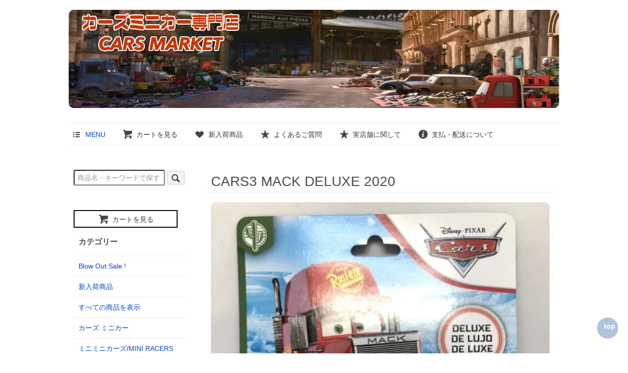

--- FILE ---
content_type: text/html; charset=EUC-JP
request_url: https://cars-m.net/?pid=150717787
body_size: 7571
content:
<!DOCTYPE html PUBLIC "-//W3C//DTD XHTML 1.0 Transitional//EN" "http://www.w3.org/TR/xhtml1/DTD/xhtml1-transitional.dtd">
<html xmlns:og="http://ogp.me/ns#" xmlns:fb="http://www.facebook.com/2008/fbml" xmlns:mixi="http://mixi-platform.com/ns#" xmlns="http://www.w3.org/1999/xhtml" xml:lang="ja" lang="ja" dir="ltr">
<head>
<meta http-equiv="content-type" content="text/html; charset=euc-jp" />
<meta http-equiv="X-UA-Compatible" content="IE=edge,chrome=1" />
<title>CARS3 MACK  DELUXE 2020 </title>
<meta name="Keywords" content="CARS3 MACK  DELUXE 2020 ,カーズ,ミニカー,通販,マテル,トミカ,グッズ,ディズニー,ピクサー," />
<meta name="Description" content="カーズ3で登場したマックトレーラーヘッド。mackロゴ無しの20年版です。" />
<meta name="Author" content="カーズマーケット" />
<meta name="Copyright" content="CARSMARKET" />
<meta http-equiv="content-style-type" content="text/css" />
<meta http-equiv="content-script-type" content="text/javascript" />
<link rel="stylesheet" href="https://cars-m.net/css/framework/colormekit.css" type="text/css" />
<link rel="stylesheet" href="https://cars-m.net/css/framework/colormekit-responsive.css" type="text/css" />
<link rel="stylesheet" href="https://img20.shop-pro.jp/PA01250/506/css/46/index.css?cmsp_timestamp=20251025130247" type="text/css" />
<link rel="stylesheet" href="https://img20.shop-pro.jp/PA01250/506/css/46/product.css?cmsp_timestamp=20251025130247" type="text/css" />

<link rel="alternate" type="application/rss+xml" title="rss" href="https://cars-m.net/?mode=rss" />
<link rel="alternate" media="handheld" type="text/html" href="https://cars-m.net/?prid=150717787" />
<script type="text/javascript" src="//ajax.googleapis.com/ajax/libs/jquery/1.7.2/jquery.min.js" ></script>
<meta property="og:title" content="CARS3 MACK  DELUXE 2020 " />
<meta property="og:description" content="カーズ3で登場したマックトレーラーヘッド。mackロゴ無しの20年版です。" />
<meta property="og:url" content="https://cars-m.net?pid=150717787" />
<meta property="og:site_name" content="カーズミニカー専門店  カーズマーケット" />
<meta property="og:image" content="https://img20.shop-pro.jp/PA01250/506/product/150717787.jpg?cmsp_timestamp=20200501210313"/>
<script>
  (function(i,s,o,g,r,a,m){i['GoogleAnalyticsObject']=r;i[r]=i[r]||function(){
  (i[r].q=i[r].q||[]).push(arguments)},i[r].l=1*new Date();a=s.createElement(o),
  m=s.getElementsByTagName(o)[0];a.async=1;a.src=g;m.parentNode.insertBefore(a,m)
  })(window,document,'script','//www.google-analytics.com/analytics.js','ga');

  ga('create', 'UA-51935395-1', 'auto');
  ga('send', 'pageview');

</script>


<script type="text/javascript" src="https://ajax.googleapis.com/ajax/libs/jquery/1.8.1/jquery.min.js"></script>

<link rel="stylesheet" href="icon-sns/icon-sns-css.css">

<script>
  var Colorme = {"page":"product","shop":{"account_id":"PA01250506","title":"\u30ab\u30fc\u30ba\u30df\u30cb\u30ab\u30fc\u5c02\u9580\u5e97  \u30ab\u30fc\u30ba\u30de\u30fc\u30b1\u30c3\u30c8"},"basket":{"total_price":0,"items":[]},"customer":{"id":null},"inventory_control":"product","product":{"shop_uid":"PA01250506","id":150717787,"name":"CARS3 MACK  DELUXE 2020 ","model_number":"#18#DX#NX","stock_num":0,"sales_price":2490,"sales_price_including_tax":2490,"variants":[],"category":{"id_big":2207621,"id_small":17},"groups":[{"id":1634429},{"id":1763868},{"id":1634435},{"id":1634476}],"members_price":2290,"members_price_including_tax":2290}};

  (function() {
    function insertScriptTags() {
      var scriptTagDetails = [{"src":"https:\/\/recent-orders.colorme.app\/widget.js","integrity":null}];
      var entry = document.getElementsByTagName('script')[0];

      scriptTagDetails.forEach(function(tagDetail) {
        var script = document.createElement('script');

        script.type = 'text/javascript';
        script.src = tagDetail.src;
        script.async = true;

        if( tagDetail.integrity ) {
          script.integrity = tagDetail.integrity;
          script.setAttribute('crossorigin', 'anonymous');
        }

        entry.parentNode.insertBefore(script, entry);
      })
    }

    window.addEventListener('load', insertScriptTags, false);
  })();
</script>
<script async src="https://zen.one/analytics.js"></script>
</head>
<body>
<meta name="colorme-acc-payload" content="?st=1&pt=10029&ut=150717787&at=PA01250506&v=20251107035041&re=&cn=d8796681be75c6d8f38ee1dd4e5ae39a" width="1" height="1" alt="" /><script>!function(){"use strict";Array.prototype.slice.call(document.getElementsByTagName("script")).filter((function(t){return t.src&&t.src.match(new RegExp("dist/acc-track.js$"))})).forEach((function(t){return document.body.removeChild(t)})),function t(c){var r=arguments.length>1&&void 0!==arguments[1]?arguments[1]:0;if(!(r>=c.length)){var e=document.createElement("script");e.onerror=function(){return t(c,r+1)},e.src="https://"+c[r]+"/dist/acc-track.js?rev=3",document.body.appendChild(e)}}(["acclog001.shop-pro.jp","acclog002.shop-pro.jp"])}();</script><link rel="stylesheet" href="https://img.shop-pro.jp/s_tmpl_js/27/slick/slick.css" />
<script src="https://img.shop-pro.jp/s_tmpl_js/27/slick/slick.min.js"></script>
<script src="https://img.shop-pro.jp/tmpl_js/73/jquery.tile.js"></script>
<script src="https://img.shop-pro.jp/tmpl_js/73/jquery.skOuterClick.js"></script>
<div id="wrapper" class="container mar_auto pad_t_20">
 <div id="header" class="mar_b_30">
  

<div class="txt_24"><a href="./"><img src="https://img20.shop-pro.jp/PA01250/506/PA01250506.jpg?cmsp_timestamp=20251031105451" alt="カーズミニカー専門店  カーズマーケット" /></a></div>
         
        <ul class="inline mar_t_30 bor_t_1 bor_b_1">

<p id="pageTop"><a href="#">top</a></p>

			
			
							<li class="pad_v_10 mar_r_20"><a href="#aaa"><i class="icon-lg-b icon-numbered_list va-30 mar_r_5"></i>MENU</a></li>			
						  <li class="pad_v_10 mar_r_20"><a href="https://cars-m.net/cart/proxy/basket?shop_id=PA01250506&shop_domain=cars-m.net" class="txt_c_333"><i class="icon-lg-b icon-cart va-30 mar_r_5"></i>カートを見る</a></li>
							<li class="pad_v_10 mar_r_20"><a href="https://cars-m.net/?mode=grp&gid=968601" class="txt_c_333"><i class="icon-lg-b icon-heart va-30 mar_r_5"></i>新入荷商品</a></li>						
							<li class="pad_v_10 mar_r_20"><a href="https://cars-m.net/?tid=36&mode=f21" class="txt_c_333"><i class="icon-lg-b icon-star va-30 mar_r_5"></i>よくあるご質問</a></li>			
							<li class="pad_v_10 mar_r_20"><a href="https://cars-m.net/?tid=36&mode=f19" class="txt_c_333"><i class="icon-lg-b icon-star va-30 mar_r_5"></i>実店舗に関して</a></li>			
			<li class="pad_v_10 mar_r_20"><a href="https://cars-m.net/?mode=sk" class="txt_c_333"><i class="icon-lg-b icon-help va-30 mar_r_5"></i>支払・配送について</a></li>
      

			

			
    </ul>
  </div>
  <div class="row">
    <div id="contents" class="col col-lg-9 col-sm-12 mar_b_50">
      <div id="product">

      <form name="product_form" method="post" action="https://cars-m.net/cart/proxy/basket/items/add">
      <h2 class="pad_l_10 mar_b_20 txt_28 txt_fwn bor_b_1">CARS3 MACK  DELUXE 2020 </h2>
      
      <div class="imagelist">
                              <div>
              <img src="https://img20.shop-pro.jp/PA01250/506/product/150717787.jpg?cmsp_timestamp=20200501210313">
            </div>
                                              <div>
                <img src="https://img20.shop-pro.jp/PA01250/506/product/150717787_o1.jpg?cmsp_timestamp=20200501210313">
              </div>
                                                <div>
                <img src="https://img20.shop-pro.jp/PA01250/506/product/150717787_o2.jpg?cmsp_timestamp=20200501210313">
              </div>
                                                <div>
                <img src="https://img20.shop-pro.jp/PA01250/506/product/150717787_o3.jpg?cmsp_timestamp=20200501210313">
              </div>
                                                <div>
                <img src="https://img20.shop-pro.jp/PA01250/506/product/150717787_o4.jpg?cmsp_timestamp=20200501210313">
              </div>
                                                <div>
                <img src="https://img20.shop-pro.jp/PA01250/506/product/150717787_o5.jpg?cmsp_timestamp=20200501210313">
              </div>
                                                <div>
                <img src="https://img20.shop-pro.jp/PA01250/506/product/150717787_o6.jpg?cmsp_timestamp=20200501210313">
              </div>
                                                <div>
                <img src="https://img20.shop-pro.jp/PA01250/506/product/150717787_o7.jpg?cmsp_timestamp=20200501210313">
              </div>
                                                <div>
                <img src="https://img20.shop-pro.jp/PA01250/506/product/150717787_o8.jpg?cmsp_timestamp=20200501210313">
              </div>
                                                <div>
                <img src="https://img20.shop-pro.jp/PA01250/506/product/150717787_o9.jpg?cmsp_timestamp=20200501210313">
              </div>
                                                                                                                                                                                                                                                                                                                                                                                                                                                                                                                                                                                                                                                                                                                                                                                                                                                                                                                                                    </div>

      

      <div class="row">
        
        <div class="product-order-exp clearfix col-lg-12 mar_t_50 mar_b_50">
          商品名  CARS3 MACK  DELUXE 2020 <br />
メーカー：アメリカマテル社MATTEL社<br />
シリーズ :2020シリーズ<br />
初回入荷：2020年5月<br />
<br />
カーズ3クロスロードで登場した、マックトレーラーヘッドです。<br />
<br />
カーズ 1,2 からカーズ3で少しデザインが変更され、(ルーフのキャップ部分など）<br />
2017年にカーズ3バージョンのマックがリリースされました。<br />
<br />
2020年の当商品はカーズ3パッケージで登場したマックと少し異なり、<br />
ボンネットに白色mackロゴがペイントされていない、ロゴ無し版です。<br />
2018年もロゴなし版がありましたが、それがタイランド製造で再登場。<br />
<br />
<br />
ちなみに、18年の、ど初期はロゴ無し、その直後はロゴ有り。そのまた次の出荷分はロゴ無しでした。奥が深い。<br />
<br />
もちろん、デラックス版ですので、通常のキャラクターカーに比べると<br />
しっかり大きく劇中同様のデテールで再現されております。<br />
<br />
トミカに比べるとかなり大きいですよ。<br />
商品パッケージに合わせてキャラクターカーのサイズを調整するのではなく、<br />
キャラクターサイズに合わせて大きなパッケージに封入してくれるところがマテルの素敵なところ。<br />
全て同一サイズにした方がコストは掛からないのに、きっちりとキャラクターを生かしてくれてます。<br />


					
					
        </div>
        

        
        <div class="col col-lg-6 col-sm-12 mar_b_30">
		
          <table class="table table-bordered">
                        <tr>
              <th>販売価格              </th>
              <td>
                
                2,490円(税込)
								
								

								
								
								
								 
								
							
							
							
							
							
							
                
                              </td>
            </tr>
     
						
						
						
						
                            <th>発送予定日</th>
               <td>
<script language="javascript">
var SysDate=new Date();
var DepDate=new Date();
DepDate.setTime(DepDate.getTime() + (14 * 60 * 60 * 1000));
mySysDate=DepDate;
myYear=mySysDate.getYear();
myMonth=mySysDate.getMonth();
myDate=mySysDate.getDate();
day=new Array("日","月","火","水","木","金","土")
myDay=day[mySysDate.getDay()];
// document.write(myYear,"年",myMonth+1,"月",myDate,"日",myDay,"曜日");
document.write(myMonth+1,"/",myDate,"(",myDay,")");
// -->
</script> 午前10時までのご注文商品は、 <b> <script language="javascript">
var SysDate=new Date();
var DepDate=new Date();
DepDate.setTime(DepDate.getTime() + (14 * 60 * 60 * 1000));
mySysDate=DepDate;
myYear=mySysDate.getYear();
myMonth=mySysDate.getMonth();
myDate=mySysDate.getDate();


// document.write(myYear,"年",myMonth+1,"月",myDate,"日");
document.write(myMonth+1,"/",myDate,"(",myDay,")");
// -->
</script> </b>に発送予定です。</td>
              </tr>
                                                                             <tr>
																																							 
																																							 
          
            
        
						
						              <tr>
                <th>型番</th>
                <td>#18#DX#NX</td>
              </tr>
            								
												              <tr>
                <th>ご注意事項</th>
                <td>商品説明上に、個数制限の明記がない場合でも一度にカートに入れられる数量のみご購入いただけます。購入後、繰り返し「おかわり」注文はご遠慮ください。追加分はキャンセルします。*最初のご注文から24時間以降に在庫が残っている場合は再注文可能です。</td>
              </tr>
          </table>
					     
        </div>
        

        
        <div class="col col-lg-6 col-sm-12 mar_b_30">
										           <ul class="mar_b_20">
<script src="https://point.widget.rakuten.co.jp/openid/parts?checkout=c320x73c1v2"></script>
						
						<button type="button" class="favorite-button"  data-favorite-button-selector="DOMSelector" data-product-id="150717787" data-added-class="fav-added">お気に入りへ追加</button>
						 <li><a href="https://cars-m.net/?mode=sk#info">特定商取引法に基づく表記（返品等）</a></li>
						  						                        												 <li><a href="https://cars-m.net/?tid=36&mode=f21">よくあるご質問</a></li>
<li>ラッピングなどの対応は致しておりません。ご了承ください。</li>
          </ul>
          <ul class="unstyled">
            <li>
													
              <div class="line-it-button" data-lang="ja" data-type="share-a" data-ver="3"
                         data-color="default" data-size="small" data-count="false" style="display: none;"></div>
                       <script src="https://www.line-website.com/social-plugins/js/thirdparty/loader.min.js" async="async" defer="defer"></script>
              
              <a href="https://twitter.com/share" class="twitter-share-button" data-url="https://cars-m.net/?pid=150717787" data-text="" data-lang="ja" >ツイート</a>
<script charset="utf-8">!function(d,s,id){var js,fjs=d.getElementsByTagName(s)[0],p=/^http:/.test(d.location)?'http':'https';if(!d.getElementById(id)){js=d.createElement(s);js.id=id;js.src=p+'://platform.twitter.com/widgets.js';fjs.parentNode.insertBefore(js,fjs);}}(document, 'script', 'twitter-wjs');</script>
								
								
        </li>
            <li>
                            
            </li>
          </ul>
					         </div>
        

      </div>
			
			

      
            

      
      <div class="product-order mar_b_50">
        <div>

					  
                      <div class="mar_t_20 mar_b_20">
                              <button class="btn btn-lg btn-block" type="button" disabled="disabled">SOLD OUT</button>
                          </div>
                    <p class="stock_error hide mar_t_20 mar_b_20"></p>
        

				
				
				</div>
      </div>
      
			  
  <div class="small-12 large-12 columns">
    <ul class="topicpath-nav inline txt_12">
      <li><a href="./">ホーム</a></li>
                    <li>&nbsp;&gt;&nbsp;<a href="?mode=cate&cbid=2207621&csid=17&sort=n">CARS3</a></li>
          </ul>
          <ul class="topicpath-nav inline txt_12">
        <li><a href="./">ホーム</a></li>
                  <li>&nbsp;&gt;&nbsp;<a href="https://cars-m.net/?mode=grp&gid=1634429&sort=n">カーズミニカー</a></li>
              </ul>
          <ul class="topicpath-nav inline txt_12">
        <li><a href="./">ホーム</a></li>
                  <li>&nbsp;&gt;&nbsp;<a href="https://cars-m.net/?mode=grp&gid=1634429&sort=n">カーズミニカー</a></li>
                  <li>&nbsp;&gt;&nbsp;<a href="https://cars-m.net/?mode=grp&gid=1763868&sort=n">2018~2019年 シリーズ</a></li>
              </ul>
          <ul class="topicpath-nav inline txt_12">
        <li><a href="./">ホーム</a></li>
                  <li>&nbsp;&gt;&nbsp;<a href="https://cars-m.net/?mode=grp&gid=1634429&sort=n">カーズミニカー</a></li>
                  <li>&nbsp;&gt;&nbsp;<a href="https://cars-m.net/?mode=grp&gid=1634435&sort=n">デラックスパッケージ</a></li>
              </ul>
          <ul class="topicpath-nav inline txt_12">
        <li><a href="./">ホーム</a></li>
                  <li>&nbsp;&gt;&nbsp;<a href="https://cars-m.net/?mode=grp&gid=1634429&sort=n">カーズミニカー</a></li>
                  <li>&nbsp;&gt;&nbsp;<a href="https://cars-m.net/?mode=grp&gid=1634476&sort=n">ラジエタースプリングス</a></li>
              </ul>
      </div>
  
  
  			

			

    
      <input type="hidden" name="user_hash" value="5ada6df25f291a7049ee90d02ed7add1"><input type="hidden" name="members_hash" value="5ada6df25f291a7049ee90d02ed7add1"><input type="hidden" name="shop_id" value="PA01250506"><input type="hidden" name="product_id" value="150717787"><input type="hidden" name="members_id" value=""><input type="hidden" name="back_url" value="https://cars-m.net/?pid=150717787"><input type="hidden" name="reference_token" value="793bf013f2394ac1b4c81c2aaf19aee5"><input type="hidden" name="shop_domain" value="cars-m.net">
    </form>
  </div>




<script>
$(function(){
  $('.imagelist').slick({
    dots: true, //点を消したい場合は、「true」を「false」に変更してください。
    infinite: true,
    speed: 300,
    arrows: true,
    slidesToShow: 1,
    adaptiveHeight: true
  });
});
</script><br style="clear:both;" />	

			

			

			
      
            

    </div>
    <div id="side" class="col col-lg-3 col-sm-12 mar_t_20 mar_b_50">


      
	
					
      <form action="https://cars-m.net/" method="GET" class="mar_b_50 ">
        <input type="hidden" name="mode" value="srh" /><input type="hidden" name="sort" value="n" />
        <input type="text" name="keyword"placeholder="商品名・キーワードで探す" /> 

        <button class="btn btn-xs"><i class="icon-lg-b icon-search va-35"></i><span class="visible-phone mar_l_5 pad_r_5 txt_14">SEARCH</span></button>			
					</form>
      
<a href="https://cars-m.net/cart/proxy/basket?shop_id=PA01250506&shop_domain=cars-m.net" class="btn btn-border"><i class="icon-lg-b icon-cart va-30 mar_r_5"></i>カートを見る</a>

      
        
					<div id="aaa"></div>
        <ul class="unstyled bor_b_1 mar_b_50">
    					       <h3 class="pad_l_10">カテゴリー</h3>
<li class="pad_10 bor_t_1">	<a href="https://cars-m.net/?mode=grp&gid=1900238">Blow Out Sale !</a> </li>			<li class="pad_10 bor_t_1">	<a href="https://cars-m.net/?mode=grp&gid=968601">新入荷商品</a> </li>						
			
					<li class="pad_10 bor_t_1">  <a href="http://cars-m.net/?mode=srh&sort=n&cid=&keyword=">すべての商品を表示</a></li>								
            <li class="pad_10 bor_t_1"><a href="http://cars-m.net/?mode=grp&gid=1634429&sort=n"> カーズ ミニカー</a></li>					
 <li class="pad_10 bor_t_1"><a href="http://cars-m.net/?mode=grp&gid=1918115&sort=n">ミニミニカーズ/MINI RACERS</a></li>
										<li class="pad_10 bor_t_1">  <a href="https://cars-m.net/?mode=cate&cbid=2849905&csid=0&sort=n">アクリルケース</a></li>						
 <li class="pad_10 bor_t_1"><a href="http://cars-m.net/?mode=grp&gid=1636567&sort=n">その他:プレイセット等</a> </li>	

<li class="pad_10 bor_t_1"> <a href="http://cars-m.net/?mode=cate&cbid=2207795&csid=0&sort=n">お風呂で遊べるカーズ  </a></li>
	 <li class="pad_10 bor_t_1"><a href="https://cars-m.net/?mode=srh&keyword=&sort=p">&#12316;990円お買い得商品 </a></li>						
 <li class="pad_10 bor_t_1"><a href="http://cars-m.net/?mode=grp&gid=1497571&sort=n">プレゼントにおすすめ</a> </li>					 
			</ul>    <div>		
			
			
			
<a href="https://www.instagram.com/c_a_r_s_market/" target="_blank"><img alt="" src="https://img20.shop-pro.jp/PA01250/506/etc/insta.png?cmsp_timestamp=20221015183857" style="width: 48px; height: 48px;" /></a>
			
			&#160;
			
			
			<a href="https://twitter.com/CARS__Market" target="_blank"><img alt="" src="https://img20.shop-pro.jp/PA01250/506/etc/Twitter.png?cmsp_timestamp=20221015183829" style="width: 48px; height: 48px;" /></a>
			
			&#160;			
				<a href="https://www.facebook.com/CARSMARKET2013/" target="_blank">		<img alt="" src="https://img20.shop-pro.jp/PA01250/506/etc/FACEBOOK.png?cmsp_timestamp=20221015183933" style="width: 48px; height: 48px;" /></a>
			
			<h3 class="pad_l_10">コンテンツ</h3>
        <ul class="unstyled bor_b_1 mar_b_50">
          
                                    <li class="pad_10 bor_t_1"><a href="https://cars-m.net/?mode=f1" class="show txt_c_333">マテル社のカーズミニカーとトミカとの違い</a></li>
                          <li class="pad_10 bor_t_1"><a href="https://cars-m.net/?mode=f9" class="show txt_c_333">お気に入り商品一覧</a></li>
                          <li class="pad_10 bor_t_1"><a href="https://cars-m.net/?mode=f21" class="show txt_c_333">よくあるご質問</a></li>
                      					
				
          
          <li class="pad_10 bor_t_1"><a href="https://docs.google.com/spreadsheets/d/e/2PACX-1vS6O-HzW2AGWf0NwjkTiJ2tBJunjfwpjBzzkjN8UofCY_vXCCbkGvTEp9FEGkyY2mRCwQwC0ovM6PXp/pub?gid=580866602&single=true&output=pdf" class="show txt_c_333">ミニミニカーズ歴代製品リスト</a></li>
          <li class="pad_10 bor_t_1"><a href="https://cars-m.net/?mode=sk#payment" class="show txt_c_333">お支払い方法について</a></li>
          <li class="pad_10 bor_t_1"><a href="https://cars-m.net/?mode=sk" class="show txt_c_333">配送方法・送料について</a></li>
          
          <li class="pad_10 bor_t_1 visible-phone"><a href="https://cars-m.net/?mode=myaccount" class="txt_c_333">マイアカウント</a></li>
                    
        </ul>
      </div>
                </div>
  </div>
	
	
		     </div>		
	
	
  <div id="footer" class="pad_v_30 bor_t_1 txt_c">
    <ul class="inline">
			    
      <li><a href="./" class="txt_c_333">ホーム</a></li>
      <li><a href="https://cars-m.net/?mode=sk" class="txt_c_333">支払・配送について</a></li>
      <li><a href="https://cars-m.net/?mode=sk#info" class="txt_c_333">特定商取引法に基づく表記</a></li>
      <li><a href="https://cars-m.net/?mode=privacy" class="txt_c_333">プライバシーポリシー</a></li>
			      <li><a href="https://cars-m.net/?mode=myaccount" class="txt_c_333">マイアカウント</a></li>
      <li><a href="https://cars-m.shop-pro.jp/customer/inquiries/new" class="txt_c_333">お問い合わせ</a></li>
    </ul>
    <p><address>Copyright&copy; 2013-2025 カーズマーケット

</address></p>
  </div>
</div>

<script>
  $(function () {
    // viewport
    var viewport = document.createElement('meta');
    viewport.setAttribute('name', 'viewport');
    viewport.setAttribute('content', 'width=device-width, initial-scale=1.0, maximum-scale=1.0');
    document.getElementsByTagName('head')[0].appendChild(viewport);

    function window_size_switch_func() {
      if($(window).width() >= 768) {
        // product option switch -> table
        $('#prd-opt-table').html($('.prd-opt-table').html());
        $('#prd-opt-table table').addClass('table table-bordered');
        $('#prd-opt-select').empty();
      } else {
        // product option switch -> select
        $('#prd-opt-table').empty();
        if($('#prd-opt-select > *').size() == 0) {
          $('#prd-opt-select').append($('.prd-opt-select').html());
        }
      }
    }
    window_size_switch_func();
    $(window).load(function () {
      $('.history-unit').tile();
    });
    $(window).resize(function () {
      window_size_switch_func();
      $('.history-unit').tile();
    });
  });
</script><script type="text/javascript" src="https://cars-m.net/js/cart.js" ></script>
<script type="text/javascript" src="https://cars-m.net/js/async_cart_in.js" ></script>
<script type="text/javascript" src="https://cars-m.net/js/product_stock.js" ></script>
<script type="text/javascript" src="https://cars-m.net/js/js.cookie.js" ></script>
<script type="text/javascript" src="https://cars-m.net/js/favorite_button.js" ></script>
</body></html>

--- FILE ---
content_type: text/css
request_url: https://img20.shop-pro.jp/PA01250/506/css/46/product.css?cmsp_timestamp=20251025130247
body_size: 889
content:
.input-prepend.input-append input {
  font-size: 24px;
  padding-top: 11px;
  padding-bottom: 11px;
  width: 100px;
  text-align: right;
}

.favorite-button {
 display: block;
 margin: 15px auto;
 padding: 5px 10px;
 color: #fff;
 border: none;
 border-radius: 4px;
 outline: none;
 background-color: #f3a68c;
}
 
.favorite-button:hover { opacity: 0.7; }
 
.favorite-button.fav-added { background-color: #aaa; }
 
.favorite-button.fav-added::after { content: '済み'; }



.fav-area { margin-bottom: 55px; }

.fav-item { margin: 0 0 3.4%; }

.fav-link {
    display: block;
    color: #444;
}

.fav-link:hover { color: #aaa; }

.fav-info {
    display: block;
    margin: .3em 0;
}

/* icon type */
.discount-icon {
  display: inline-block;
  margin: 10px 0;             /* 間隔 */
  padding: .35em .5em .25em;  /* 余白 */
  font-size: 12px;            /* フォントサイズ */
  line-height: 1;
  color: #fff;                /* フォントカラー */
  border-radius: 4px;         /* 角丸サイズ */
  background-color: #f00;     /* 背景色 */
}


--- FILE ---
content_type: text/css
request_url: https://checkout.rakuten.co.jp/pointparts/rpay/css/regular/320x73/320x73C.css
body_size: 2575
content:
@charset "utf-8";

body {
  font-family:Arial, Roboto, "Droid Sans", "游ゴシック", YuGothic, "ヒラギノ角ゴ ProN W3", "Hiragino Kaku Gothic ProN", "メイリオ", Meiryo, sans-serif;
  background: #EEE;
}
table {
  border: 3px solid #000000;
}
th, td {
  padding: 10px;
  border: 3px solid #000000;
}
th {
	text-align: left;
}

a {
	cursor:default;
}

/*=========================
 point parts
=========================*/

/*-------------------------
 320x73
-------------------------*/

div#rakutenPoint_320x73 {
  width: 318px;
  height: 71px;
  border: 1px solid #ccc; /* 枠：あり */
  background:#ffffff url("https://checkout.rakuten.co.jp/pointparts/img/regular/320x73/new_design_C_320x73_01.gif") no-repeat -4px 2px;
  background-size:320px;
  position:relative;
}
div#rakutenPoint_320x73 a {
  display:block;
  width: 318px;
  height: 71px;
  border: none;
  text-decoration:none;
  line-height: 1.0;
}
div#rakutenPoint_320x73 a span#rakutenText {
  padding: 8px 0 0 70px;
  display: block;
  font-size: 13px;
  color: #000000;
}
div#rakutenPoint_320x73 a span#rakutenText strong{
  margin: 0 2px 0 3px;
  font-weight: bold;
  font-size: 20px; /* 数字：大 */
  color: #be0000;
}
div#rakutenPoint_320x73 a span#idText {
  padding: 8px 0 0 75px;
  display: block;
  font-size: 12px;
  color: #000;
}

/*=== ログイン別 ===*/

/*--- 未ログイン時 ---*/
div#rakutenPoint_320x73.noLogin {
  background: #ffffff url("https://checkout.rakuten.co.jp/pointparts/img/regular/320x73/new_design_C_320x73_01_nologin.gif") no-repeat 0 0;
  background-size:320px;
}

div#rakutenPoint_320x73.noLogin a span#idText {
  padding: 18px 0 0 60px;
  text-align:center;
  font-weight: bold;
  line-height: 1.2;
  font-size: 17px;
}


/*=== タイプ別（type01～04） ===*/

/*--- 枠：なし ---*/
div#rakutenPoint_320x73.type03,
div#rakutenPoint_320x73.type04 {
  width: 320px;
  height: 73px;
  border: none; /* 枠：なし */
}

/*--- 数字：赤字 ---*/
div#rakutenPoint_320x73.type02 a span#rakutenText strong,
div#rakutenPoint_320x73.type04 a span#rakutenText strong {
  color: #FF0000;
}
div#rakutenPoint_320x73.type02 a span#idText,
div#rakutenPoint_320x73.type04 a span#idText {
	color: #BF0000;
}


/*--- iマーク ---*/
div #rakutenInfo {
	position:absolute;
	bottom:0;
	right:0;
}

div #rakutenInfo a{
  font-family: serif;
  display: block;
  text-decoration: none;
  background: #000000;
  color: #ffffff;
  font-size: 15px;
  text-align: center;
  width: 15px;
  height: 15px;
  font-weight: bold;
  cursor:pointer;
}

/*--- iマーク ---*/


--- FILE ---
content_type: text/plain
request_url: https://www.google-analytics.com/j/collect?v=1&_v=j102&a=506547554&t=pageview&_s=1&dl=https%3A%2F%2Fcars-m.net%2F%3Fpid%3D150717787&ul=en-us%40posix&dt=CARS3%20MACK%20DELUXE%202020&sr=1280x720&vp=1280x720&_u=IEBAAEABAAAAACAAI~&jid=1835941665&gjid=311509699&cid=1321335008.1762455043&tid=UA-51935395-1&_gid=1640853175.1762455043&_r=1&_slc=1&z=220260011
body_size: -449
content:
2,cG-NLQNBV9N0H